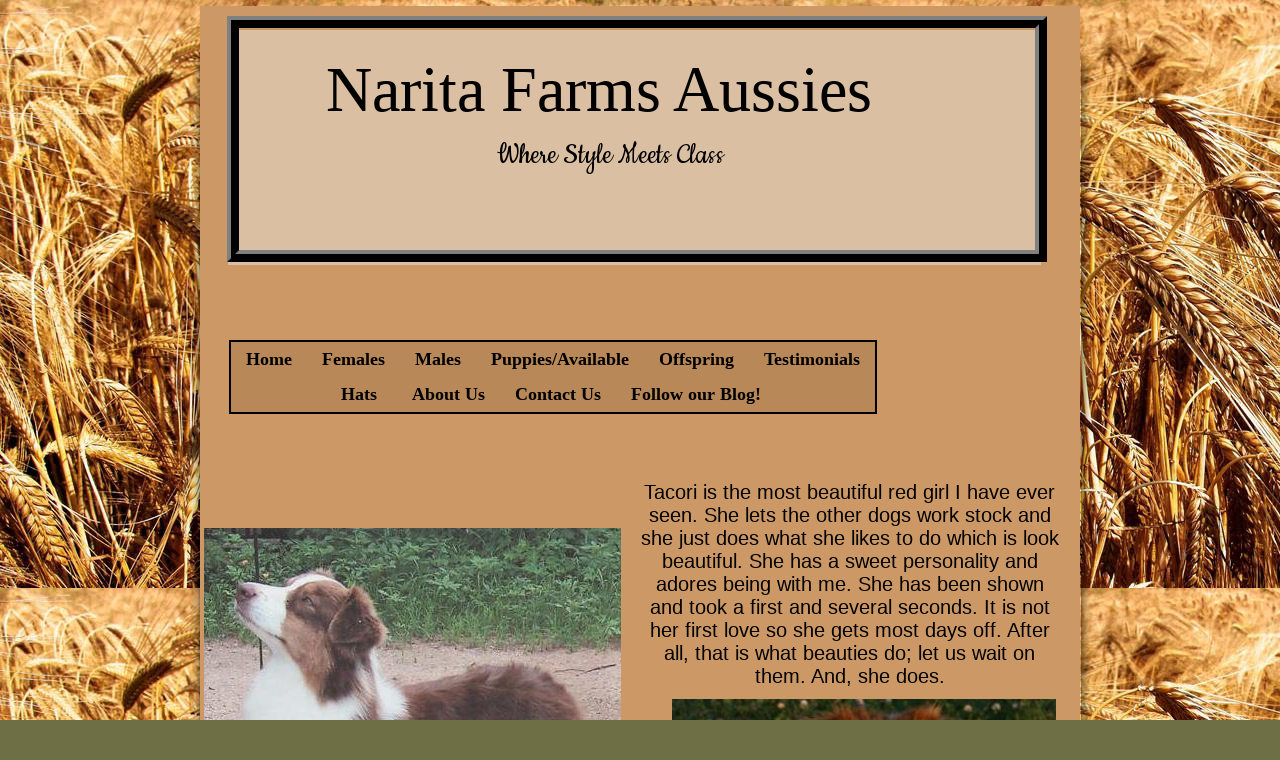

--- FILE ---
content_type: text/html
request_url: http://www.naritafarmsaussies.com/Tacori.html
body_size: 5129
content:
<!DOCTYPE html>
<html>
	<head>
		<!-- <hs:metatags> -->
		<meta http-equiv="Content-Type" content="text/html; charset=UTF-8">
		<meta name="generator" content="Homestead SiteBuilder">
		<!-- </hs:metatags> --><!-- <hs:headinclude> -->
		<link rel="stylesheet" href="/~master/master_css.css">
		<script src="/~site/javascript/jquery-1.4.2.min.js" type="text/javascript">
		</script>
		
		<STYLE type="text/css">
			<!--
							.navBackgroundQuickSiteMain { background-image:url('/~media/elements/LayoutClipart/undefined'); background-position: undefined; background-repeat:no-repeat }
							.navBackgroundSelectedQuickSiteMain { background-image:url('/~media/elements/LayoutClipart/undefined'); background-position: undefined; background-repeat:no-repeat }
						-->
		</STYLE>
		<script type="text/javascript" src="/~site/Elements/HCUser_Forms_Submit/FormValidation.js">
		</script>
	<!-- </hs:headinclude> -->
		

	
		<!-- <hs:title> -->
		<title>Tacori</title>
		<!-- </hs:title> -->
		<script type="text/javascript">
			<!--
						function reDo() {
						        top.location.reload();
						}
						if (navigator.appName == 'Netscape' && parseInt(navigator.appVersion) < 5) {
						        top.onresize = reDo;
						}
						dom=document.getElementById
					//-->
		</script>
		<script type="text/javascript">
			<!--
							  
						
  var strRelativePagePath = "Tacori.html".toLowerCase();
  
						
  var strRelativePathToRoot = "";
  



						//-->
		</script>
		<link rel="stylesheet" href="/~media/elements/Text/font_styles_ns4.css" type="text/css">
		<link rel="stylesheet" href="https://fonts.googleapis.com/css?family=Abril+Fatface|Allerta|Arvo|Bitter|Bree+Serif|Cabin|Cookie|Domine|Droid+Sans|Droid+Serif|Grand+Hotel|Josefin+Slab|Lato|Lobster|Lora|Merriweather|Monda|Montserrat|Offside|Old+Standard+TT|Open+Sans|Open+Sans+Condensed|Oswald|Playfair+Display|PT+Sans|PT+Serif|Raleway|Roboto|Roboto+Condensed|Roboto+Slab|Sanchez|Source+Sans+Pro|Tangerine|Ubuntu|Vollkorn|Yanone+Kaffeesatz" type="text/css">
		<style type="text/css">
			@import url(/~media/elements/Text/font_styles.css);
			div.lpxcenterpageouter { text-align: center; position: absolute; top: 0px; left: 0px; width: 100% }
		</style>
		<script type="text/javascript">
			<!--
							var unique_id = new Array();
			var form_name = new Array();
			var required = new Array();
			var req_message = new Array();

						//-->
		</script>
		
		<script type="text/javascript" src="/~site/Elements/HCUser_Forms_Submit/FormValidation.js">
		</script>
	</head>
	<body onload="" id="element1" onunload="" scroll="auto">
		<noscript>
			<img height="40" width="373" border="0" alt="" src="/~media/elements/shared/javascript_disabled.gif">
		</noscript>
		<div class="lpxcenterpageouter"><div class="lpxcenterpageinner"><!-- <hs:bodyinclude> --><!-- <hs:master23> --><div id="master23" style="position: absolute; top: 45px; left: 37px; width: 909px; height: 923px; z-index: 0;"><div style="overflow: hidden; height: 923px; width: 909px; border: 0px solid #52A8EC; border-radius: 0px; box-shadow: none;"><img height="923" width="909" style="display: block; border-radius: 0px;" title="" alt="" src="/files/MasterImages/body_shadow.png" /></div></div><!-- </hs:master23> --><!-- <hs:master4> --><div id="master4" style="position: absolute; top: 6px; left: 50px; width: 880px; height: 1263px; z-index: 1;"><table cellspacing="0" border="0" cellpadding="0"><tr><td height="1263" bgcolor="#CC9966" width="880"><img height="1263" width="880" title="" alt="" style="display: block;" src="/~site/siteapps/shapes.action?CMD=GetRectangleGif&r=204&g=153&b=102"></td></tr></table></div><!-- </hs:master4> --><!-- <hs:master17> --><div id="master17" style="position: absolute; top: 340px; left: 79px; width: 750px; height: 74px; z-index: 2;"><div align="left"><SCRIPT type="text/javascript">var nav_element_id="master17";</SCRIPT><div id="nav_version" style="display:none;">1</div><SCRIPT TYPE="text/javascript" SRC="/~navs/QuickSiteMain.js"></SCRIPT><TABLE ID="ntb" CELLSPACING="0" BORDER="0" CELLPADDING="0"><TR HEIGHT="2" BGCOLOR="#000000"><TD HEIGHT="2" COLSPAN="3"><IMG style="display: block;" SRC="/tp.gif" HEIGHT="2" ALT=""></TD></TR><TR><TD WIDTH="2" BGCOLOR="#000000"><IMG style="display: block;" SRC="/tp.gif" HEIGHT="2" ALT=""></TD><TD><TABLE ID="ntb" CELLSPACING="0" CELLPADDING="0" BORDER="0"  BGCOLOR="#B88858"><TR ALIGN="CENTER" VALIGN="MIDDLE"><TD><TABLE CELLSPACING="0" CELLPADDING="0" BORDER="0"><TR><TD ALIGN="center" VALIGN="MIDDLE" NOWRAP="NOWRAP" id="QuickSiteMain_Link1" style="cursor: pointer;cursor: hand;color:#000000;font-size: 1px; line-height: 1px;font-weight: bold;" onmouseover="doMouseChange(nav_QuickSiteMain,this,'1',true);" onmouseout="doMouseChange(nav_QuickSiteMain,this,'1',false);"><A HREF="/index.html" TARGET="_self" STYLE="text-decoration:none;" NAME="Home"><IMG style="display: block;" SRC="/tp.gif" WIDTH="1" HEIGHT="7.0" BORDER="0"><IMG SRC="/tp.gif" WIDTH="15.0" HEIGHT="1" BORDER="0"><FONT ID="QuickSiteMain_f1" FACE="Georgia, Times, serif" CLASS="size14 Georgia14" STYLE="color:#000000">Home</FONT><IMG SRC="/tp.gif" WIDTH="15.0" HEIGHT="1" BORDER="0"><IMG style="display: block;" SRC="/tp.gif" WIDTH="1" HEIGHT="7.0" BORDER="0"></A></TD><TD ALIGN="center" VALIGN="MIDDLE" NOWRAP="NOWRAP" id="QuickSiteMain_Link2" style="cursor: pointer;cursor: hand;color:#000000;font-size: 1px; line-height: 1px;font-weight: bold;" onmouseover="doMouseChange(nav_QuickSiteMain,this,'2',true);" onmouseout="doMouseChange(nav_QuickSiteMain,this,'2',false);"><A HREF="/Females-.html" TARGET="_self" STYLE="text-decoration:none;" NAME="Females"><IMG style="display: block;" SRC="/tp.gif" WIDTH="1" HEIGHT="7.0" BORDER="0"><IMG SRC="/tp.gif" WIDTH="15.0" HEIGHT="1" BORDER="0"><FONT ID="QuickSiteMain_f2" FACE="Georgia, Times, serif" CLASS="size14 Georgia14" STYLE="color:#000000">Females</FONT><IMG SRC="/tp.gif" WIDTH="15.0" HEIGHT="1" BORDER="0"><IMG style="display: block;" SRC="/tp.gif" WIDTH="1" HEIGHT="7.0" BORDER="0"></A></TD><TD ALIGN="center" VALIGN="MIDDLE" NOWRAP="NOWRAP" id="QuickSiteMain_Link3" style="cursor: pointer;cursor: hand;color:#000000;font-size: 1px; line-height: 1px;font-weight: bold;" onmouseover="doMouseChange(nav_QuickSiteMain,this,'3',true);" onmouseout="doMouseChange(nav_QuickSiteMain,this,'3',false);"><A HREF="/Males.html" TARGET="_self" STYLE="text-decoration:none;" NAME="Males"><IMG style="display: block;" SRC="/tp.gif" WIDTH="1" HEIGHT="7.0" BORDER="0"><IMG SRC="/tp.gif" WIDTH="15.0" HEIGHT="1" BORDER="0"><FONT ID="QuickSiteMain_f3" FACE="Georgia, Times, serif" CLASS="size14 Georgia14" STYLE="color:#000000">Males</FONT><IMG SRC="/tp.gif" WIDTH="15.0" HEIGHT="1" BORDER="0"><IMG style="display: block;" SRC="/tp.gif" WIDTH="1" HEIGHT="7.0" BORDER="0"></A></TD><TD ALIGN="center" VALIGN="MIDDLE" NOWRAP="NOWRAP" id="QuickSiteMain_Link4" style="cursor: pointer;cursor: hand;color:#000000;font-size: 1px; line-height: 1px;font-weight: bold;" onmouseover="doMouseChange(nav_QuickSiteMain,this,'4',true);" onmouseout="doMouseChange(nav_QuickSiteMain,this,'4',false);"><A HREF="/Puppies-Available.html" TARGET="_self" STYLE="text-decoration:none;" NAME="Puppies/Available"><IMG style="display: block;" SRC="/tp.gif" WIDTH="1" HEIGHT="7.0" BORDER="0"><IMG SRC="/tp.gif" WIDTH="15.0" HEIGHT="1" BORDER="0"><FONT ID="QuickSiteMain_f4" FACE="Georgia, Times, serif" CLASS="size14 Georgia14" STYLE="color:#000000">Puppies/Available</FONT><IMG SRC="/tp.gif" WIDTH="15.0" HEIGHT="1" BORDER="0"><IMG style="display: block;" SRC="/tp.gif" WIDTH="1" HEIGHT="7.0" BORDER="0"></A></TD><TD ALIGN="center" VALIGN="MIDDLE" NOWRAP="NOWRAP" id="QuickSiteMain_Link5" style="cursor: pointer;cursor: hand;color:#000000;font-size: 1px; line-height: 1px;font-weight: bold;" onmouseover="doMouseChange(nav_QuickSiteMain,this,'5',true);" onmouseout="doMouseChange(nav_QuickSiteMain,this,'5',false);"><A HREF="/Offspring.html" TARGET="_self" STYLE="text-decoration:none;" NAME="Offspring"><IMG style="display: block;" SRC="/tp.gif" WIDTH="1" HEIGHT="7.0" BORDER="0"><IMG SRC="/tp.gif" WIDTH="15.0" HEIGHT="1" BORDER="0"><FONT ID="QuickSiteMain_f5" FACE="Georgia, Times, serif" CLASS="size14 Georgia14" STYLE="color:#000000">Offspring</FONT><IMG SRC="/tp.gif" WIDTH="15.0" HEIGHT="1" BORDER="0"><IMG style="display: block;" SRC="/tp.gif" WIDTH="1" HEIGHT="7.0" BORDER="0"></A></TD><TD ALIGN="center" VALIGN="MIDDLE" NOWRAP="NOWRAP" id="QuickSiteMain_Link6" style="cursor: pointer;cursor: hand;color:#000000;font-size: 1px; line-height: 1px;font-weight: bold;" onmouseover="doMouseChange(nav_QuickSiteMain,this,'6',true);" onmouseout="doMouseChange(nav_QuickSiteMain,this,'6',false);"><A HREF="/Testimonials.html" TARGET="_self" STYLE="text-decoration:none;" NAME="Testimonials"><IMG style="display: block;" SRC="/tp.gif" WIDTH="1" HEIGHT="7.0" BORDER="0"><IMG SRC="/tp.gif" WIDTH="15.0" HEIGHT="1" BORDER="0"><FONT ID="QuickSiteMain_f6" FACE="Georgia, Times, serif" CLASS="size14 Georgia14" STYLE="color:#000000">Testimonials</FONT><IMG SRC="/tp.gif" WIDTH="15.0" HEIGHT="1" BORDER="0"><IMG style="display: block;" SRC="/tp.gif" WIDTH="1" HEIGHT="7.0" BORDER="0"></A></TD></TR></TABLE></TD></TR><TR ALIGN="CENTER" VALIGN="MIDDLE"><TD><TABLE CELLSPACING="0" CELLPADDING="0" BORDER="0"><TR><TD ALIGN="center" VALIGN="MIDDLE" NOWRAP="NOWRAP" id="QuickSiteMain_Link7" style="cursor: pointer;cursor: hand;color:#000000;font-size: 1px; line-height: 1px;font-weight: bold;" onmouseover="doMouseChange(nav_QuickSiteMain,this,'7',true);" onmouseout="doMouseChange(nav_QuickSiteMain,this,'7',false);"><A HREF="/Shirts.html" TARGET="_self" STYLE="text-decoration:none;" NAME="Hats "><IMG style="display: block;" SRC="/tp.gif" WIDTH="1" HEIGHT="7.0" BORDER="0"><IMG SRC="/tp.gif" WIDTH="15.0" HEIGHT="1" BORDER="0"><FONT ID="QuickSiteMain_f7" FACE="Georgia, Times, serif" CLASS="size14 Georgia14" STYLE="color:#000000">Hats&nbsp;</FONT><IMG SRC="/tp.gif" WIDTH="15.0" HEIGHT="1" BORDER="0"><IMG style="display: block;" SRC="/tp.gif" WIDTH="1" HEIGHT="7.0" BORDER="0"></A></TD><TD ALIGN="center" VALIGN="MIDDLE" NOWRAP="NOWRAP" id="QuickSiteMain_Link8" style="cursor: pointer;cursor: hand;color:#000000;font-size: 1px; line-height: 1px;font-weight: bold;" onmouseover="doMouseChange(nav_QuickSiteMain,this,'8',true);" onmouseout="doMouseChange(nav_QuickSiteMain,this,'8',false);"><A HREF="/About-Us.html" TARGET="_self" STYLE="text-decoration:none;" NAME="About Us"><IMG style="display: block;" SRC="/tp.gif" WIDTH="1" HEIGHT="7.0" BORDER="0"><IMG SRC="/tp.gif" WIDTH="15.0" HEIGHT="1" BORDER="0"><FONT ID="QuickSiteMain_f8" FACE="Georgia, Times, serif" CLASS="size14 Georgia14" STYLE="color:#000000">About&nbsp;Us</FONT><IMG SRC="/tp.gif" WIDTH="15.0" HEIGHT="1" BORDER="0"><IMG style="display: block;" SRC="/tp.gif" WIDTH="1" HEIGHT="7.0" BORDER="0"></A></TD><TD ALIGN="center" VALIGN="MIDDLE" NOWRAP="NOWRAP" id="QuickSiteMain_Link9" style="cursor: pointer;cursor: hand;color:#000000;font-size: 1px; line-height: 1px;font-weight: bold;" onmouseover="doMouseChange(nav_QuickSiteMain,this,'9',true);" onmouseout="doMouseChange(nav_QuickSiteMain,this,'9',false);"><A HREF="/Contact-Us.html" TARGET="_self" STYLE="text-decoration:none;" NAME="Contact Us"><IMG style="display: block;" SRC="/tp.gif" WIDTH="1" HEIGHT="7.0" BORDER="0"><IMG SRC="/tp.gif" WIDTH="15.0" HEIGHT="1" BORDER="0"><FONT ID="QuickSiteMain_f9" FACE="Georgia, Times, serif" CLASS="size14 Georgia14" STYLE="color:#000000">Contact&nbsp;Us</FONT><IMG SRC="/tp.gif" WIDTH="15.0" HEIGHT="1" BORDER="0"><IMG style="display: block;" SRC="/tp.gif" WIDTH="1" HEIGHT="7.0" BORDER="0"></A></TD><TD ALIGN="center" VALIGN="MIDDLE" NOWRAP="NOWRAP" id="QuickSiteMain_Link10" style="cursor: pointer;cursor: hand;color:#000000;font-size: 1px; line-height: 1px;font-weight: bold;" onmouseover="doMouseChange(nav_QuickSiteMain,this,'10',true);" onmouseout="doMouseChange(nav_QuickSiteMain,this,'10',false);"><A HREF="http://naritasiegel.blogspot.com/" TARGET="_blank" STYLE="text-decoration:none;" NAME="Follow our Blog! "><IMG style="display: block;" SRC="/tp.gif" WIDTH="1" HEIGHT="7.0" BORDER="0"><IMG SRC="/tp.gif" WIDTH="15.0" HEIGHT="1" BORDER="0"><FONT ID="QuickSiteMain_f10" FACE="Georgia, Times, serif" CLASS="size14 Georgia14" STYLE="color:#000000">Follow&nbsp;our&nbsp;Blog!&nbsp;</FONT><IMG SRC="/tp.gif" WIDTH="15.0" HEIGHT="1" BORDER="0"><IMG style="display: block;" SRC="/tp.gif" WIDTH="1" HEIGHT="7.0" BORDER="0"></A></TD></TR></TABLE></TD></TR></TABLE></TD><TD WIDTH="2" BGCOLOR="#000000"><IMG style="display: block;" SRC="/tp.gif" HEIGHT="2" ALT=""></TD></TR><TR HEIGHT="2" BGCOLOR="#000000"><TD HEIGHT="2" COLSPAN="3"><IMG style="display: block;" SRC="/tp.gif" HEIGHT="2" ALT=""></TD></TR></TABLE><BR/><script type="text/javascript">
	if(typeof(addMouseAndStyleSupportQuickSiteMain) == 'undefined' && typeof(nav_element_id) != 'undefined'){
		var elementDefnDiv = document.getElementById(nav_element_id);
		var tbWasIdentified = 'false';
		for(var i=0;i<elementDefnDiv.childNodes.length;i++){
			if(elementDefnDiv.childNodes[i].tagName == 'DIV') {
				var childDiv = elementDefnDiv.childNodes[i];
				for(var j=0;j<childDiv.childNodes.length;j++){
					if(childDiv.childNodes[j].tagName == 'TABLE' && childDiv.childNodes[j].id == 'ntb'){
						childDiv.childNodes[j].style.display='none';
						tbWasIdentified = 'true';
					}
					if(tbWasIdentified == 'true'){
						break;
					}
				}
			}
			if(tbWasIdentified == 'true'){
				break;
			}
		}
	} else {
		addMouseAndStyleSupportQuickSiteMain(nav_QuickSiteMain);
	}
</script></div></div><!-- </hs:master17> --><!-- <hs:master31> --><div id="master31" style="position: absolute; top: 30px; left: 78px; width: 813px; height: 235px; z-index: 3;"><table cellspacing="0" border="0" cellpadding="0"><tr><td height="235" bgcolor="#DBBFA2" width="813"><img height="235" width="813" title="" alt="" style="display: block;" src="/~site/siteapps/shapes.action?CMD=GetRectangleGif&r=219&g=191&b=162"></td></tr></table></div><!-- </hs:master31> --><!-- <hs:master32> --><div id="master32" style="position: absolute; top: 53px; left: 176px; width: 696px; height: 90px; z-index: 4;"><div style="font-size: 1px; line-height: 1px;"><font face="Georgia, Times, serif" color="#000000" class="size48 Georgia48">Narita Farms Aussies<br></font></div></div><!-- </hs:master32> --><!-- <hs:master30> --><div id="master30" style="position: absolute; top: 138px; left: 347px; width: 300px; height: 74px; z-index: 5;"><div style="font-size: 1px; line-height: 1px;"><font face="Cookie" color="#000000" class="size24 Cookie24">Where Style Meets Class<br></font></div></div><!-- </hs:master30> --><!-- <hs:master28> --><div id="master28" style="position: absolute; top: 16px; left: 77px; width: 820px; height: 246px; z-index: 6;"><table cellspacing="0" border="0" cellpadding="0"><tr><td colspan="6" bgcolor="#808080"><img height="4" width="816" border="0" alt="" style="display: block;" src="/~site/siteapps/shapes.action?CMD=GetRectangleGif&r=128&g=128&b=128"></td><td><img height="4" width="4" border="0" alt="" style="display: block;" src="/~site/siteapps/shapes.action?CMD=GetCornerGif&amp;w=4&amp;h=4&amp;r2=128&amp;g2=128&amp;b2=128&amp;r=0&amp;g=0&amp;b=0"></td></tr><tr><td rowspan="5" bgcolor="#808080"><img height="238" width="4" border="0" alt="" style="display: block;" src="/~site/siteapps/shapes.action?CMD=GetRectangleGif&r=128&g=128&b=128"></td><td colspan="5" bgcolor="#000000"><img height="4" width="812" border="0" alt="" style="display: block;" src="/~site/siteapps/shapes.action?CMD=GetRectangleGif&r=0&g=0&b=0"></td><td rowspan="6" bgcolor="#000000"><img height="242" width="4" border="0" alt="" style="display: block;" src="/~site/siteapps/shapes.action?CMD=GetRectangleGif&r=0&g=0&b=0"></td></tr><tr><td rowspan="4" bgcolor="#000000"><img height="234" width="4" border="0" alt="" style="display: block;" src="/~site/siteapps/shapes.action?CMD=GetRectangleGif&r=0&g=0&b=0"></td><td colspan="2" bgcolor="#000000"><img height="4" width="800" border="0" alt="" style="display: block;" src="/~site/siteapps/shapes.action?CMD=GetRectangleGif&r=0&g=0&b=0"></td><td><img height="4" width="4" border="0" alt="" style="display: block;" src="/~site/siteapps/shapes.action?CMD=GetCornerGif&amp;w=4&amp;h=4&amp;r=128&amp;g=128&amp;b=128&amp;r2=0&amp;g2=0&amp;b2=0"></td><td rowspan="4" bgcolor="#000000"><img height="234" width="4" border="0" alt="" style="display: block;" src="/~site/siteapps/shapes.action?CMD=GetRectangleGif&r=0&g=0&b=0"></td></tr><tr><td bgcolor="#000000"><img height="222" width="4" border="0" alt="" style="display: block;" src="/~site/siteapps/shapes.action?CMD=GetRectangleGif&r=0&g=0&b=0"></td><td><img height="222" width="796" border="0" alt="" style="display: block;" src="/tp.gif"></td><td rowspan="2" bgcolor="#808080"><img height="226" width="4" border="0" alt="" style="display: block;" src="/~site/siteapps/shapes.action?CMD=GetRectangleGif&r=128&g=128&b=128"></td></tr><tr><td><img height="4" width="4" border="0" alt="" style="display: block;" src="/~site/siteapps/shapes.action?CMD=GetCornerGif&amp;w=4&amp;h=4&amp;r=128&amp;g=128&amp;b=128&amp;r2=0&amp;g2=0&amp;b2=0"></td><td bgcolor="#808080"><img height="4" width="796" border="0" alt="" style="display: block;" src="/~site/siteapps/shapes.action?CMD=GetRectangleGif&r=128&g=128&b=128"></td></tr><tr><td colspan="3" bgcolor="#000000"><img height="4" width="804" border="0" alt="" style="display: block;" src="/~site/siteapps/shapes.action?CMD=GetRectangleGif&r=0&g=0&b=0"></td></tr><tr><td><img height="4" width="4" border="0" alt="" style="display: block;" src="/~site/siteapps/shapes.action?CMD=GetCornerGif&amp;w=4&amp;h=4&amp;r2=128&amp;g2=128&amp;b2=128&amp;r=0&amp;g=0&amp;b=0"></td><td colspan="5" bgcolor="#000000"><img height="4" width="812" border="0" alt="" style="display: block;" src="/~site/siteapps/shapes.action?CMD=GetRectangleGif&r=0&g=0&b=0"></td></tr></table></div><!-- </hs:master28> --><!-- <hs:footer> --><!-- </hs:footer> --><!-- </hs:bodyinclude> --><!-- <hs:element53> --><div id="element53" style="position: absolute; top: 1259px; left: 81px; width: 819px; height: 455px; z-index: 1000;"><html><head><title>Pedigree: Tacori</title>
<style type="text/css">
 div.t { position: absolute; Left: -100; Top: -100; }
 </style>
</head> 
<body bgcolor="white" text="black"> 
<!-- This document was automatically generated at www.dogresources.com/pedigree/ --> 
<font size="4"><b>Pedigree for Tacori</b></font><br> 
<font size="3"><b>Australian Shepherd </b></font><p> 
<font size="2"></font><p> 
<table border=1 cellpadding="1" cellspacing="0"> 
<tr>
<td width="25%" rowspan="8"><font size="2"><i>Sire</i><br>CH ALNAIRS LUCKOF THE DRAW</font></td> 
<td width="25%" rowspan="4"><font size="2"><i>Sire</i><br>CH KALEIDOSCOPE QUITE ADAMANT</font></td> 
<td width="25%" rowspan="2"><font size="2"><i>Sire</i><br>CH BRIARBROOKS DAKOTAH BLIZZARD</font></td> 
<td width="25%"><font size="2"><i>Sire</i><br>CH BRIARBROOKS VALEDICTORIAN</font></td> 
</tr>
<tr> 
<td width="25%"><font size="2"><i>Dam</i><br>BRIARBROOKS DEBUTANTE</font></td> 
</tr>
<tr> 
<td width="25%" rowspan="2"><font size="2"><i>Dam</i><br>CH KALEIDOSCOPE SHE'LL BE MINE</font></td> 
<td width="25%"><font size="2"><i>Sire</i><br>CH KALEIDOSCOPE CHASE THE BLUES</font></td> 
</tr>
<tr> 
<td width="25%"><font size="2"><i>Dam</i><br>CH KALEIDOSCOPE LINDSAY WAGGER</font></td> 
</tr>
<tr> 
<td width="25%" rowspan="4"><font size="2"><i>Dam</i><br>CH BRIARBROOKS PLANTINUM BY DESIGN</font></td> 
<td width="25%" rowspan="2"><font size="2"><i>Sire</i><br>CH BRIARBROOKS VALEDICTORIAN</font></td> 
<td width="25%"><font size="2"><i>Sire</i><br>CH MY MAIN MAN OF HEATHERHILL</font></td> 
</tr>
<tr> 
<td width="25%"><font size="2"><i>Dam</i><br>CH BRIARBROOKS SILVER SEQUENCE </font></td> 
</tr>
<tr> 
<td width="25%" rowspan="2"><font size="2"><i>Dam</i><br>BRIARBROOKS DEBUTANTE</font></td> 
<td width="25%"><font size="2"><i>Sire</i><br>CH TRI-IVORY JOSH MCDDWELL</font></td> 
</tr>
<tr> 
<td width="25%"><font size="2"><i>Dam</i><br>CH BRIARBROOK SILVER ANNIVERSARY</font></td> 
</tr>
<tr> 
<td width="25%" rowspan="8"><font size="2"><i>Dam</i><br>CH ALNAIRS HOT DISCOVERY</font></td> 
<td width="25%" rowspan="4"><font size="2"><i>Sire</i><br>CH COBBERCREST RING OF SATURN</font></td> 
<td width="25%" rowspan="2"><font size="2"><i>Sire</i><br>CH BLUESTEMS MAN-O-FIRETHORNE</font></td> 
<td width="25%"><font size="2"><i>Sire</i><br>BRIARBROOKSBLACK ARROGANCE </font></td> 
</tr>
<tr> 
<td width="25%"><font size="2"><i>Dam</i><br>CH FIRETHORNES FINISHING TOUCH</font></td> 
</tr>
<tr> 
<td width="25%" rowspan="2"><font size="2"><i>Dam</i><br>COBBERCREST RNYDAYS YOKO ONO</font></td> 
<td width="25%"><font size="2"><i>Sire</i><br>CH COBBERCREST SHOOTING STAR</font></td> 
</tr>
<tr> 
<td width="25%"><font size="2"><i>Dam</i><br>COBBERCREST PROPWASH DBLA-DE</font></td> 
</tr>
<tr> 
<td width="25%" rowspan="4"><font size="2"><i>Dam</i><br>CH BRIARBROOKS PLANTINUM BY DESIGN</font></td> 
<td width="25%" rowspan="2"><font size="2"><i>Sire</i><br>CH BRIARBROOKS VALEDICTORIAN</font></td> 
<td width="25%"> <font size="2"><i>Sire</i><br>CH MY MAIN MAN OF HEATHERHILL</font></td> 
</tr>
<tr> 
<td width="25%"><font size="2"><i>Dam</i><br>CH BRIARBROOKS SILVER SEQUENCE </font></td> 
</tr>
<tr> 
<td width="25%" rowspan="2"><font size="2"><i>Dam</i><br>BRIARBROOKS DEBUTANTE</font></td> 
<td width="25%"><font size="2"><i>Sire</i><br>CH TRI-IVORY JOSH MCSOWELL</font></td> 
</tr>
<tr> 
<td width="25%"><font size="2"><i>Dam</i><br>CH BRIARBROOK SILVER ANNIVERSARY</font></td> 
</tr> 
</table> 

<p>
<font size="2"> 
<!-- Please leave this reference line here so others can benefit --> 
<div class="t"><A href="http://www.calendars2004.com">Calendars</a></div> 
FREE <A HREF="http://www.dogresources.com/pedigree/">pedigree generator</A> at Dog Resources the <a href="http://www.dogresources.com/">dog breeds directory</a>. <A HREF="http://www.dogresources.com/pedigree/">pedigree maker</A> <br>Sponsored by <A href="http://www.whelpingbox.ca">Whelping Boxes</A> 
</font>
</p>
</BODY></HTML></div><!-- </hs:element53> --><!-- <hs:element52> --><div id="element52" style="position: absolute; top: 528px; left: 54px; width: 417px; height: 533px; z-index: 1001;"><div style="overflow: hidden; height: 533px; width: 417px; border: 0px solid #52A8EC; border-radius: 0px; box-shadow: none;"><img height="533" width="417" style="display: block; border-radius: 0px;" title="" alt="" src="publishImages/Tacori~~element52.jpg" /></div></div><!-- </hs:element52> --><!-- <hs:element55> --><div id="element55" style="position: absolute; top: 481px; left: 489px; width: 421px; height: 381px; z-index: 1002;"><div style="font-size: 1px; line-height: 1px;" align="center"><font face="Helvetica, Arial, sans-serif" color="#000000" class="size16 Helvetica16">Tacori is the most beautiful red girl I have ever seen. She lets the other dogs work stock and she just does what she likes to do which is look beautiful. She has a sweet personality and adores being with me. She has been shown and took a first and several seconds. It is not her first love so she gets most days off. After all, that is what beauties do; let us wait on them. And, she does.<br></font></div></div><!-- </hs:element55> --><!-- <hs:element56> --><div id="element56" style="position: absolute; top: 1253px; left: 50px; width: 874px; height: 1082px; z-index: 1003;"><table cellspacing="0" border="0" cellpadding="0"><tr><td height="1082" bgcolor="#CC9966" width="874"><img height="1082" width="874" title="" alt="" style="display: block;" src="/~site/siteapps/shapes.action?CMD=GetRectangleGif&r=204&g=153&b=102"></td></tr></table></div><!-- </hs:element56> --><!-- <hs:element58> --><div id="element58" style="position: absolute; top: 699px; left: 522px; width: 384px; height: 367px; z-index: 1004;"><div style="overflow: hidden; height: 367px; width: 384px; border: 0px solid #52A8EC; border-radius: 0px; box-shadow: none;"><img height="367" width="384" style="display: block; border-radius: 0px;" title="" alt="" src="publishImages/Tacori~~element58.jpg" /></div></div><!-- </hs:element58> --><!-- <hs:element59> --><div id="element59" style="position: absolute; top: 1111px; left: 91px; width: 784px; height: 553px; z-index: 1005;"><div style="overflow: hidden; height: 553px; width: 784px; border: 0px solid #52A8EC; border-radius: 0px; box-shadow: none;"><img height="553" width="784" style="display: block; border-radius: 0px;" title="" alt="" src="tacori_pedigree.png" /></div></div><!-- </hs:element59> --></div></div>
		<script type="text/javascript">
		var nPageBottom = 2335;</script>
		<!-- <hs:realtracker> -->
		<script type="text/javascript">
			var user='1761348656',pp='Tacori',
			to=-360,cl=1,id='',r='http://web4.realtracker.com/';
		</script>
		<script src="/~site/Scripts_ExternalRedirect/ExternalRedirect.dll?CMD=CMDGetJavaScript&H_SITEID=RTK3&H_AltURL=%2F~site%2FRealTracker%2Fibc90006.js&HSGOTOURL=http%3A%2F%2Fweb4.realtracker.com%2Fnetpoll%2Fjs%2Fibc90006.js" type="text/javascript">
		</script>
		<noscript>
			<img height="1" width="1" border="0" alt="" src="/~site/Scripts_ExternalRedirect/ExternalRedirect.dll?CMD=CMDGetGif&H_SITEID=RTK4&H_AltURL=%2F~site%2Ftp.gif&H_HSGOTOURL=http%3A%2F%2Fweb4.realtracker.com%2Fnetpoll%2Fimulti.asp%3Fuser%3D1761348656%26pn%3D90006%26pp%3DTacori%26js%3D0%26b%3D0%26to%3D-360">
		</noscript>
		<!-- </hs:realtracker> -->
	</body>
</html>


--- FILE ---
content_type: text/css
request_url: http://www.naritafarmsaussies.com/~master/master_css.css
body_size: 217
content:
body {background-color:#6e6f45;background-image:url(../grain_large.jpg);}
a {color: #000000;}
a:visited {color: #000000;}
div.lpxcenterpageinner { position: relative; margin: 0 auto; text-align: left; width: 980px; }


--- FILE ---
content_type: application/javascript
request_url: http://www.naritafarmsaussies.com/~navs/QuickSiteMain.js
body_size: 4685
content:
var nav_QuickSiteMain = new Object();

nav_QuickSiteMain.accentColor="Black";
nav_QuickSiteMain.accentStyle="Square";
nav_QuickSiteMain.accentType="none";
nav_QuickSiteMain.background="#B88858";
nav_QuickSiteMain.basicButton="Gray";
nav_QuickSiteMain.basicTab="White";
nav_QuickSiteMain.bold="true";
nav_QuickSiteMain.border="#000000";
nav_QuickSiteMain.brightButton="Chicky";
nav_QuickSiteMain.buttonCategory="basic";
nav_QuickSiteMain.darkButton="Basic_Black";
nav_QuickSiteMain.dirty="false";
nav_QuickSiteMain.funButton="Arts_and_Crafts";
nav_QuickSiteMain.graphicMouseover="false";
nav_QuickSiteMain.graphicSelected="false";
nav_QuickSiteMain.hasLinks="true";
nav_QuickSiteMain.height="74";
nav_QuickSiteMain.holidayButton="Christmas_Ornaments";
nav_QuickSiteMain.horizontalSpacing="30";
nav_QuickSiteMain.horizontalWrap="6";
nav_QuickSiteMain.imageHeight="31";
nav_QuickSiteMain.imageWidth="114";
nav_QuickSiteMain.importedImage="";
nav_QuickSiteMain.importedImageMouseOver="";
nav_QuickSiteMain.importedImageSelected="";
nav_QuickSiteMain.italic="false";
nav_QuickSiteMain.justification="left";
nav_QuickSiteMain.lineColor="#000000";
nav_QuickSiteMain.lineWidth="2";
nav_QuickSiteMain.localPreview="false";
nav_QuickSiteMain.modernButton="Basic_Black";
nav_QuickSiteMain.mouseoverBgcolor="";
nav_QuickSiteMain.mouseoverBold="false";
nav_QuickSiteMain.mouseoverEffect="false";
nav_QuickSiteMain.mouseoverItalic="false";
nav_QuickSiteMain.mouseoverTextcolor="#add158";
nav_QuickSiteMain.mouseoverUnderline="false";
nav_QuickSiteMain.navID="nav_QuickSiteMain";
nav_QuickSiteMain.numLinks="10";
nav_QuickSiteMain.orientation="horizontal";
nav_QuickSiteMain.selectedBgcolor="";
nav_QuickSiteMain.selectedBold="false";
nav_QuickSiteMain.selectedEffect="false";
nav_QuickSiteMain.selectedItalic="false";
nav_QuickSiteMain.selectedTextcolor="#add158";
nav_QuickSiteMain.selectedUnderline="false";
nav_QuickSiteMain.shinyButton="Shiny_Aqua";
nav_QuickSiteMain.simpleButton="Autumn_Leaves";
nav_QuickSiteMain.sophisticatedButton="Antique";
nav_QuickSiteMain.squareTab="Camel";
nav_QuickSiteMain.style="text";
nav_QuickSiteMain.tabCategory="basic";
nav_QuickSiteMain.textColor="#000000";
nav_QuickSiteMain.textFont="Georgia";
nav_QuickSiteMain.textSize="14";
nav_QuickSiteMain.texturedButton="Brick";
nav_QuickSiteMain.type="Navigation";
nav_QuickSiteMain.underline="false";
nav_QuickSiteMain.version="5";
nav_QuickSiteMain.verticalSpacing="14";
nav_QuickSiteMain.width="750";

nav_QuickSiteMain.navName = "QuickSiteMain";
nav_QuickSiteMain.imagePath = "null";
nav_QuickSiteMain.selectedImagePath = "/~media/elements/LayoutClipart/";
nav_QuickSiteMain.mouseOverImagePath = "/~media/elements/LayoutClipart/";
nav_QuickSiteMain.imageWidth = "16";
nav_QuickSiteMain.imageHeight = "16";
nav_QuickSiteMain.fontClass = "size14 Georgia14";
nav_QuickSiteMain.fontFace = "Georgia, Times, serif";


var baseHref = '';
// this will only work if getElementsByTagName works
if (document.getElementsByTagName)
{
    // this will only work if we can find a base tag
    var base = document.getElementsByTagName('base');
    // Verify that the base object exists
    if (base && base.length > 0)
    {
        // if you don't specify a base href, href comes back as undefined
        if (base[0].href != undefined)
        {
            // get the base href
            baseHref = base[0].href;
            // add a trailing slash if base href doesn't already have one
            if (baseHref != '' && baseHref.charAt(baseHref.length - 1) != '/')
            {
                baseHref += '/';
            }
        }
    }
}


nav_QuickSiteMain.links=new Array(10);
var nav_QuickSiteMain_Link1 = new Object();
nav_QuickSiteMain_Link1.type = "existing";
nav_QuickSiteMain_Link1.displayName = "Home";
nav_QuickSiteMain_Link1.linkWindow = "_self";
nav_QuickSiteMain_Link1.linkValue = "index.html";
nav_QuickSiteMain_Link1.linkIndex = "1";
nav_QuickSiteMain.links[0] = nav_QuickSiteMain_Link1;
var nav_QuickSiteMain_Link2 = new Object();
nav_QuickSiteMain_Link2.type = "existing";
nav_QuickSiteMain_Link2.displayName = "Females";
nav_QuickSiteMain_Link2.linkWindow = "_self";
nav_QuickSiteMain_Link2.linkValue = "Females-.html";
nav_QuickSiteMain_Link2.linkIndex = "2";
nav_QuickSiteMain.links[1] = nav_QuickSiteMain_Link2;
var nav_QuickSiteMain_Link3 = new Object();
nav_QuickSiteMain_Link3.type = "existing";
nav_QuickSiteMain_Link3.displayName = "Males";
nav_QuickSiteMain_Link3.linkWindow = "_self";
nav_QuickSiteMain_Link3.linkValue = "Males.html";
nav_QuickSiteMain_Link3.linkIndex = "3";
nav_QuickSiteMain.links[2] = nav_QuickSiteMain_Link3;
var nav_QuickSiteMain_Link4 = new Object();
nav_QuickSiteMain_Link4.type = "existing";
nav_QuickSiteMain_Link4.displayName = "Puppies\/Available";
nav_QuickSiteMain_Link4.linkWindow = "_self";
nav_QuickSiteMain_Link4.linkValue = "Puppies-Available.html";
nav_QuickSiteMain_Link4.linkIndex = "4";
nav_QuickSiteMain.links[3] = nav_QuickSiteMain_Link4;
var nav_QuickSiteMain_Link5 = new Object();
nav_QuickSiteMain_Link5.type = "existing";
nav_QuickSiteMain_Link5.displayName = "Offspring";
nav_QuickSiteMain_Link5.linkWindow = "_self";
nav_QuickSiteMain_Link5.linkValue = "Offspring.html";
nav_QuickSiteMain_Link5.linkIndex = "5";
nav_QuickSiteMain.links[4] = nav_QuickSiteMain_Link5;
var nav_QuickSiteMain_Link6 = new Object();
nav_QuickSiteMain_Link6.type = "existing";
nav_QuickSiteMain_Link6.displayName = "Testimonials";
nav_QuickSiteMain_Link6.linkWindow = "_self";
nav_QuickSiteMain_Link6.linkValue = "Testimonials.html";
nav_QuickSiteMain_Link6.linkIndex = "6";
nav_QuickSiteMain.links[5] = nav_QuickSiteMain_Link6;
var nav_QuickSiteMain_Link7 = new Object();
nav_QuickSiteMain_Link7.type = "existing";
nav_QuickSiteMain_Link7.displayName = "Hats ";
nav_QuickSiteMain_Link7.linkWindow = "_self";
nav_QuickSiteMain_Link7.linkValue = "Shirts.html";
nav_QuickSiteMain_Link7.linkIndex = "7";
nav_QuickSiteMain.links[6] = nav_QuickSiteMain_Link7;
var nav_QuickSiteMain_Link8 = new Object();
nav_QuickSiteMain_Link8.type = "existing";
nav_QuickSiteMain_Link8.displayName = "About Us";
nav_QuickSiteMain_Link8.linkWindow = "_self";
nav_QuickSiteMain_Link8.linkValue = "About-Us.html";
nav_QuickSiteMain_Link8.linkIndex = "8";
nav_QuickSiteMain.links[7] = nav_QuickSiteMain_Link8;
var nav_QuickSiteMain_Link9 = new Object();
nav_QuickSiteMain_Link9.type = "existing";
nav_QuickSiteMain_Link9.displayName = "Contact Us";
nav_QuickSiteMain_Link9.linkWindow = "_self";
nav_QuickSiteMain_Link9.linkValue = "Contact-Us.html";
nav_QuickSiteMain_Link9.linkIndex = "9";
nav_QuickSiteMain.links[8] = nav_QuickSiteMain_Link9;
var nav_QuickSiteMain_Link10 = new Object();
nav_QuickSiteMain_Link10.type = "url";
nav_QuickSiteMain_Link10.displayName = "Follow our Blog! ";
nav_QuickSiteMain_Link10.linkWindow = "_blank";
nav_QuickSiteMain_Link10.linkValue = "http:\/\/naritasiegel.blogspot.com\/";
nav_QuickSiteMain_Link10.linkIndex = "10";
nav_QuickSiteMain.links[9] = nav_QuickSiteMain_Link10;
function backgroundMouseOn(tdElement, newColor)
{
	if(tdElement != null) {
		tdElement.oldBGColor = tdElement.style.backgroundColor;
		tdElement.style.backgroundColor = newColor;
	}
}
function backgroundMouseOff(tdElement)
{
	if(tdElement != null) {
		tdElement.style.backgroundColor = tdElement.oldBGColor;
	}
} 

function doMouseChange(Navigation,tdElement,linkIndex,bisMouseOver) {
	if (Navigation.mouseoverEffect != 'true') {
		return;
	}	
	var link = Navigation.links[linkIndex-1];
	var bIsCurrentPage = isCurrentPage(link);
	var bShowMouseoverBg = !(bIsCurrentPage
			&& 'true' == Navigation.selectedEffect && Navigation.selectedBgcolor);
	var fontElement = getLinkFontElement(tdElement);
	if(fontElement != null) {
		doFontChange(Navigation,fontElement,bIsCurrentPage,bisMouseOver);
	}
	
	if (Navigation.mouseoverBgcolor && bShowMouseoverBg) {
		if(bisMouseOver) {
			backgroundMouseOn(tdElement,Navigation.mouseoverBgcolor);
		} else {
			backgroundMouseOff(tdElement);
		}
	}
}
function addStyle(Navigation, Link, tdElement,vNavTrElement) {
	if (tdElement == null) {
		return;
	}
	var strFontColor = Navigation.textColor;
	if ('true' == Navigation.selectedEffect) {
		if (Navigation.selectedTextcolor) {
			strFontColor = Navigation.selectedTextcolor;
		}
		if (Navigation.selectedBgcolor) {
			if (Navigation.orientation == 'horizontal') {
				tdElement.style.backgroundColor = Navigation.selectedBgcolor;
			} else {
				if (vNavTrElement != null) {
					vNavTrElement.style.backgroundColor = Navigation.selectedBgcolor;
				}
			}
		}
	}
	var fontElement = getLinkFontElement(tdElement);
	if (fontElement != null) {
		fontElement.style.color = strFontColor;
	}
	tdElement.style.color = strFontColor;
	if ('true' == Navigation.selectedEffect) {
		if ('true' == Navigation.selectedBold) {
			tdElement.style.fontWeight = "bold";
		}
		if ('true' == Navigation.selectedItalic) {
			tdElement.style.fontStyle = "italic";
		}
		if ('true' == Navigation.selectedUnderline) {
			tdElement.style.textDecoration = "underline";
		}
	}
}

// Combined escape html and javascript
function escapeHtmlInlineScript(s, escapeSingleQuotes, escapeDoubleQuotes){
	return htmlEncode(escapeScript(s, escapeSingleQuotes, escapeDoubleQuotes));
}

function htmlEncode(s){
	if (typeof(s) != "string") return "";
	
	var result = "";
	for (var i = 0; i < s.length; i++) {
		var ch = s.charAt(i);
		switch (ch) {
		case '<':
			result += "&lt;";
			break;
		case '>':
			result += "&gt;";
			break;
		case '&':
			result += "&amp;";
			break;
		case '"':
			result += "&quot;";
			break;
		case "'":
			result += "&#39;";
			break;
		default:
			result += ch;
		}
	}
	return result;
}

/* escapes slashes and quotes. the default is to escape quotes,
 * but this can be turned off.
 * this function is used for javascript and also for escaping urls
 * within background-image css.	 
 */
function escapeScript(s, escapeSingleQuotes, escapeDoubleQuotes){
	if (typeof(s) != "string") return "";
	
	var result = "";
	for (var i = 0; i < s.length; i++) {
		var ch = s.charAt(i);
		switch (ch) {
		case '\'':
			if (escapeSingleQuotes == null || escapeSingleQuotes)
				result += "\\\'";
			break;
		case '\"':
			if (escapeDoubleQuotes == null || escapeDoubleQuotes)
				result += "\\\"";
			break;
		case '\\':
			result += "\\\\";
			break;
		default:
			result += ch;
		}
	}
	return result;
}

//
// This .js file includes utility functions used by both graphical and text navs
// in their rendering.  User pages including a nav element will import this file, along
// with TextNavigation.js and GraphicNavigation.js.  The functions within will
// be called by the [navname].js file generated at publish time.

function fixLinkValue(Link)
{
	if(Link.type!='existing')
	{
		return Link.linkValue;
	}
	else
	{
		return baseHref + strRelativePathToRoot + Link.linkValue;
	}
}

function isCurrentPage(Link)
{
	if(Link.type!='existing')
	{
		return false;
	}
	var strLinkValue = Link.linkValue.toLowerCase();
	return (strRelativePagePath == strLinkValue);
}

function toggleOnMouseChange(fontElement,newColor, bold, underline, italic)
{
	if(fontElement == null) {
		return;
	}
	if(newColor)
	{
		fontElement.style.color=newColor;
	}
	fontElement.style.fontWeight = (bold=='true' ? 'bold' : 'normal');
	fontElement.style.textDecoration = (underline=='true' ? 'underline' : 'none');
	fontElement.style.fontStyle = (italic=='true' ? 'italic' : 'normal');

}

function doFontChange(Navigation,fontElement,bIsCurrentPage,bisMouseOver) {
	if(fontElement == null) {
		return;
	}
	var textColor;
	var baseTextColor = Navigation.textColor;
	var bold;
	var baseBold = Navigation.bold;
	var underline;
	var baseUnderline = Navigation.underline;
	var italic;
	var baseItalic = Navigation.italic;
	if (bIsCurrentPage && 'true' == Navigation.selectedEffect) {
		textColor = Navigation.selectedTextcolor ? Navigation.selectedTextcolor
				: (Navigation.mouseoverTextColor ? Navigation.mouseoverTextcolor
						: Navigation.textColor);
		baseTextColor = Navigation.selectedTextcolor ? Navigation.selectedTextcolor
				: Navigation.textColor;
		baseBold = bold = Navigation.selectedBold;
		baseUnderline = underline = Navigation.selectedUnderline;
		baseItalic = italic = Navigation.selectedItalic;
	} else {
		textColor = Navigation.mouseoverTextcolor ? Navigation.mouseoverTextcolor
				: Navigation.textColor;
		bold = Navigation.mouseoverBold;
		underline = Navigation.mouseoverUnderline;
		italic = Navigation.mouseoverItalic;
	}
	
	if(bisMouseOver) {
		toggleOnMouseChange(fontElement,textColor,bold,underline,italic);
	} else {
		toggleOnMouseChange(fontElement,baseTextColor,baseBold,baseUnderline,baseItalic);
	}
	

}

function addMouseAndStyleSupportQuickSiteMain(Navigation,navTbId) {
	var startNode;

	if(typeof(nav_element_id) != 'undefined' && document.getElementById(nav_element_id) != null) {
		startNode = document.getElementById(nav_element_id);
			
	} else if(navTbId != null) {
		startNode = document.getElementById(navTbId);
			
	}
	
	if(startNode != null) {
	  searchForCurrentPageTd(Navigation,startNode);
	}
	

}

function searchForCurrentPageTd(Navigation,startNode) {
	
	if(startNode.childNodes != null) {
		for(var i=0;i<startNode.childNodes.length;i++){
			if(addStyleForCurrentPageTd(Navigation,startNode.childNodes[i])){
			   return;	
			} else {
			   searchForCurrentPageTd(Navigation,startNode.childNodes[i]);
			}
		}
	}

}

function addStyleForCurrentPageTd(Navigation,currentNode) {
	if(Navigation.orientation == 'horizontal') {
		if(currentNode.tagName == 'TD' && currentNode.id != '' && currentNode.id.indexOf(Navigation.navName+navTDLinkPart) != -1){
			var currentTDIdPrefix = Navigation.navName+navTDLinkPart;
			var linkId = currentNode.id.substring(currentTDIdPrefix.length,currentNode.id.length);
			if(isCurrentPage(Navigation.links[linkId-1]) == true) {
				addStyle(Navigation, Navigation.links[linkId-1],currentNode);
				return true;
			}
		}
	} else {
		if(currentNode.tagName == 'TR' && currentNode.id != '' && currentNode.id.indexOf(navTRLinkPrefix) != -1){	
			var currentTRIdPrefix = navTRLinkPrefix+Navigation.navName;
			var linkId = currentNode.id.substring(currentTRIdPrefix.length,currentNode.id.length);
			if(isCurrentPage(Navigation.links[linkId-1]) == true && currentNode.childNodes != null) {
				var currentPageTd;
				for(var i=0;currentNode.childNodes.length;i++) {
					if(typeof(currentNode.childNodes[i].tagName) != 'undefined' && currentNode.childNodes[i].tagName == 'TD' && currentNode.childNodes[i].id.indexOf(Navigation.navName+navTDLinkPart) != -1) {
						currentPageTd = currentNode.childNodes[i];
						addStyle(Navigation, Navigation.links[linkId - 1],currentPageTd,currentNode);
						return true;
					}
				}
			}
		}
	}
	return false;
}

function getChildElementFromTree(startNode,nodesToTraverse) {
	var currentChildNode = startNode;
	
	for(var n= 0;n<nodesToTraverse.length;n++) {
		currentChildNode = getMatchingChildByTag(currentChildNode.childNodes,nodesToTraverse[n]);
	}
	
	return currentChildNode;
}


function getMatchingChildByTag(childNodes,tagName) {
	var child;
	for(var i=0;childNodes.length;i++) {
		if(childNodes[i].tagName == tagName) {
			child = childNodes[i];
			break;
		}
	}
	return child;
}
function getLinkFontElement(tdElement){
	var fontElement;
	var aElement = getChildElementFromTree(tdElement,['A']);
	for(var i=0;i < aElement.childNodes.length;i++) {
		if(aElement.childNodes[i].tagName == 'DIV') {
		 	fontElement = getChildElementFromTree(aElement.childNodes[i],['FONT']);
		 	break;
		} else if(aElement.childNodes[i].tagName == 'FONT'){
		 	fontElement = 	aElement.childNodes[i];
		 	break;
		}
	
	}
	return fontElement;
}



	if(typeof(navTRLinkPrefix) == 'undefined') {
		navTRLinkPrefix = 'vNavTR_Link_';
	}
	if(typeof(navTDLinkPart) == 'undefined') {
		navTDLinkPart = '_Link';
	}
	if(document.getElementById('nav_version') == null) {
	if (typeof(navTBSuffix) == 'undefined') {
	navTBSuffix = 0;
	} else {navTBSuffix++;}
		document.write('<TABLE ID="ntb'+navTBSuffix+'"  CELLSPACING=\"0\" BORDER=\"0\" CELLPADDING=\"0\"><TR HEIGHT=\"2\" BGCOLOR=\"#000000\"><TD HEIGHT=\"2\" COLSPAN=\"3\"><IMG style=\"display: block;\" SRC=\"\/tp.gif\" HEIGHT=\"2\" ALT=\"\"><\/TD><\/TR><TR><TD WIDTH=\"2\" BGCOLOR=\"#000000\"><IMG style=\"display: block;\" SRC=\"\/tp.gif\" HEIGHT=\"2\" ALT=\"\"><\/TD><TD><TABLE ID=\"ntb\" CELLSPACING=\"0\" CELLPADDING=\"0\" BORDER=\"0\"  BGCOLOR=\"#B88858\"><TR ALIGN=\"CENTER\" VALIGN=\"MIDDLE\"><TD><TABLE CELLSPACING=\"0\" CELLPADDING=\"0\" BORDER=\"0\"><TR><TD ALIGN=\"center\" VALIGN=\"MIDDLE\" NOWRAP=\"NOWRAP\" id=\"QuickSiteMain_Link1\" style=\"cursor: pointer;cursor: hand;color:#000000;font-size: 1px; line-height: 1px;font-weight: bold;\" onmouseover=\"doMouseChange(nav_QuickSiteMain,this,\'1\',true);\" onmouseout=\"doMouseChange(nav_QuickSiteMain,this,\'1\',false);\"><A HREF=\"\/index.html\" TARGET=\"_self\" STYLE=\"text-decoration:none;\" NAME=\"Home\"><IMG style=\"display: block;\" SRC=\"\/tp.gif\" WIDTH=\"1\" HEIGHT=\"7.0\" BORDER=\"0\"><IMG SRC=\"\/tp.gif\" WIDTH=\"15.0\" HEIGHT=\"1\" BORDER=\"0\"><FONT ID=\"QuickSiteMain_f1\" FACE=\"Georgia, Times, serif\" CLASS=\"size14 Georgia14\" STYLE=\"color:#000000\">Home<\/FONT><IMG SRC=\"\/tp.gif\" WIDTH=\"15.0\" HEIGHT=\"1\" BORDER=\"0\"><IMG style=\"display: block;\" SRC=\"\/tp.gif\" WIDTH=\"1\" HEIGHT=\"7.0\" BORDER=\"0\"><\/A><\/TD><TD ALIGN=\"center\" VALIGN=\"MIDDLE\" NOWRAP=\"NOWRAP\" id=\"QuickSiteMain_Link2\" style=\"cursor: pointer;cursor: hand;color:#000000;font-size: 1px; line-height: 1px;font-weight: bold;\" onmouseover=\"doMouseChange(nav_QuickSiteMain,this,\'2\',true);\" onmouseout=\"doMouseChange(nav_QuickSiteMain,this,\'2\',false);\"><A HREF=\"\/Females-.html\" TARGET=\"_self\" STYLE=\"text-decoration:none;\" NAME=\"Females\"><IMG style=\"display: block;\" SRC=\"\/tp.gif\" WIDTH=\"1\" HEIGHT=\"7.0\" BORDER=\"0\"><IMG SRC=\"\/tp.gif\" WIDTH=\"15.0\" HEIGHT=\"1\" BORDER=\"0\"><FONT ID=\"QuickSiteMain_f2\" FACE=\"Georgia, Times, serif\" CLASS=\"size14 Georgia14\" STYLE=\"color:#000000\">Females<\/FONT><IMG SRC=\"\/tp.gif\" WIDTH=\"15.0\" HEIGHT=\"1\" BORDER=\"0\"><IMG style=\"display: block;\" SRC=\"\/tp.gif\" WIDTH=\"1\" HEIGHT=\"7.0\" BORDER=\"0\"><\/A><\/TD><TD ALIGN=\"center\" VALIGN=\"MIDDLE\" NOWRAP=\"NOWRAP\" id=\"QuickSiteMain_Link3\" style=\"cursor: pointer;cursor: hand;color:#000000;font-size: 1px; line-height: 1px;font-weight: bold;\" onmouseover=\"doMouseChange(nav_QuickSiteMain,this,\'3\',true);\" onmouseout=\"doMouseChange(nav_QuickSiteMain,this,\'3\',false);\"><A HREF=\"\/Males.html\" TARGET=\"_self\" STYLE=\"text-decoration:none;\" NAME=\"Males\"><IMG style=\"display: block;\" SRC=\"\/tp.gif\" WIDTH=\"1\" HEIGHT=\"7.0\" BORDER=\"0\"><IMG SRC=\"\/tp.gif\" WIDTH=\"15.0\" HEIGHT=\"1\" BORDER=\"0\"><FONT ID=\"QuickSiteMain_f3\" FACE=\"Georgia, Times, serif\" CLASS=\"size14 Georgia14\" STYLE=\"color:#000000\">Males<\/FONT><IMG SRC=\"\/tp.gif\" WIDTH=\"15.0\" HEIGHT=\"1\" BORDER=\"0\"><IMG style=\"display: block;\" SRC=\"\/tp.gif\" WIDTH=\"1\" HEIGHT=\"7.0\" BORDER=\"0\"><\/A><\/TD><TD ALIGN=\"center\" VALIGN=\"MIDDLE\" NOWRAP=\"NOWRAP\" id=\"QuickSiteMain_Link4\" style=\"cursor: pointer;cursor: hand;color:#000000;font-size: 1px; line-height: 1px;font-weight: bold;\" onmouseover=\"doMouseChange(nav_QuickSiteMain,this,\'4\',true);\" onmouseout=\"doMouseChange(nav_QuickSiteMain,this,\'4\',false);\"><A HREF=\"\/Puppies-Available.html\" TARGET=\"_self\" STYLE=\"text-decoration:none;\" NAME=\"Puppies\/Available\"><IMG style=\"display: block;\" SRC=\"\/tp.gif\" WIDTH=\"1\" HEIGHT=\"7.0\" BORDER=\"0\"><IMG SRC=\"\/tp.gif\" WIDTH=\"15.0\" HEIGHT=\"1\" BORDER=\"0\"><FONT ID=\"QuickSiteMain_f4\" FACE=\"Georgia, Times, serif\" CLASS=\"size14 Georgia14\" STYLE=\"color:#000000\">Puppies\/Available<\/FONT><IMG SRC=\"\/tp.gif\" WIDTH=\"15.0\" HEIGHT=\"1\" BORDER=\"0\"><IMG style=\"display: block;\" SRC=\"\/tp.gif\" WIDTH=\"1\" HEIGHT=\"7.0\" BORDER=\"0\"><\/A><\/TD><TD ALIGN=\"center\" VALIGN=\"MIDDLE\" NOWRAP=\"NOWRAP\" id=\"QuickSiteMain_Link5\" style=\"cursor: pointer;cursor: hand;color:#000000;font-size: 1px; line-height: 1px;font-weight: bold;\" onmouseover=\"doMouseChange(nav_QuickSiteMain,this,\'5\',true);\" onmouseout=\"doMouseChange(nav_QuickSiteMain,this,\'5\',false);\"><A HREF=\"\/Offspring.html\" TARGET=\"_self\" STYLE=\"text-decoration:none;\" NAME=\"Offspring\"><IMG style=\"display: block;\" SRC=\"\/tp.gif\" WIDTH=\"1\" HEIGHT=\"7.0\" BORDER=\"0\"><IMG SRC=\"\/tp.gif\" WIDTH=\"15.0\" HEIGHT=\"1\" BORDER=\"0\"><FONT ID=\"QuickSiteMain_f5\" FACE=\"Georgia, Times, serif\" CLASS=\"size14 Georgia14\" STYLE=\"color:#000000\">Offspring<\/FONT><IMG SRC=\"\/tp.gif\" WIDTH=\"15.0\" HEIGHT=\"1\" BORDER=\"0\"><IMG style=\"display: block;\" SRC=\"\/tp.gif\" WIDTH=\"1\" HEIGHT=\"7.0\" BORDER=\"0\"><\/A><\/TD><TD ALIGN=\"center\" VALIGN=\"MIDDLE\" NOWRAP=\"NOWRAP\" id=\"QuickSiteMain_Link6\" style=\"cursor: pointer;cursor: hand;color:#000000;font-size: 1px; line-height: 1px;font-weight: bold;\" onmouseover=\"doMouseChange(nav_QuickSiteMain,this,\'6\',true);\" onmouseout=\"doMouseChange(nav_QuickSiteMain,this,\'6\',false);\"><A HREF=\"\/Testimonials.html\" TARGET=\"_self\" STYLE=\"text-decoration:none;\" NAME=\"Testimonials\"><IMG style=\"display: block;\" SRC=\"\/tp.gif\" WIDTH=\"1\" HEIGHT=\"7.0\" BORDER=\"0\"><IMG SRC=\"\/tp.gif\" WIDTH=\"15.0\" HEIGHT=\"1\" BORDER=\"0\"><FONT ID=\"QuickSiteMain_f6\" FACE=\"Georgia, Times, serif\" CLASS=\"size14 Georgia14\" STYLE=\"color:#000000\">Testimonials<\/FONT><IMG SRC=\"\/tp.gif\" WIDTH=\"15.0\" HEIGHT=\"1\" BORDER=\"0\"><IMG style=\"display: block;\" SRC=\"\/tp.gif\" WIDTH=\"1\" HEIGHT=\"7.0\" BORDER=\"0\"><\/A><\/TD><\/TR><\/TABLE><\/TD><\/TR><TR ALIGN=\"CENTER\" VALIGN=\"MIDDLE\"><TD><TABLE CELLSPACING=\"0\" CELLPADDING=\"0\" BORDER=\"0\"><TR><TD ALIGN=\"center\" VALIGN=\"MIDDLE\" NOWRAP=\"NOWRAP\" id=\"QuickSiteMain_Link7\" style=\"cursor: pointer;cursor: hand;color:#000000;font-size: 1px; line-height: 1px;font-weight: bold;\" onmouseover=\"doMouseChange(nav_QuickSiteMain,this,\'7\',true);\" onmouseout=\"doMouseChange(nav_QuickSiteMain,this,\'7\',false);\"><A HREF=\"\/Shirts.html\" TARGET=\"_self\" STYLE=\"text-decoration:none;\" NAME=\"Hats \"><IMG style=\"display: block;\" SRC=\"\/tp.gif\" WIDTH=\"1\" HEIGHT=\"7.0\" BORDER=\"0\"><IMG SRC=\"\/tp.gif\" WIDTH=\"15.0\" HEIGHT=\"1\" BORDER=\"0\"><FONT ID=\"QuickSiteMain_f7\" FACE=\"Georgia, Times, serif\" CLASS=\"size14 Georgia14\" STYLE=\"color:#000000\">Hats&nbsp;<\/FONT><IMG SRC=\"\/tp.gif\" WIDTH=\"15.0\" HEIGHT=\"1\" BORDER=\"0\"><IMG style=\"display: block;\" SRC=\"\/tp.gif\" WIDTH=\"1\" HEIGHT=\"7.0\" BORDER=\"0\"><\/A><\/TD><TD ALIGN=\"center\" VALIGN=\"MIDDLE\" NOWRAP=\"NOWRAP\" id=\"QuickSiteMain_Link8\" style=\"cursor: pointer;cursor: hand;color:#000000;font-size: 1px; line-height: 1px;font-weight: bold;\" onmouseover=\"doMouseChange(nav_QuickSiteMain,this,\'8\',true);\" onmouseout=\"doMouseChange(nav_QuickSiteMain,this,\'8\',false);\"><A HREF=\"\/About-Us.html\" TARGET=\"_self\" STYLE=\"text-decoration:none;\" NAME=\"About Us\"><IMG style=\"display: block;\" SRC=\"\/tp.gif\" WIDTH=\"1\" HEIGHT=\"7.0\" BORDER=\"0\"><IMG SRC=\"\/tp.gif\" WIDTH=\"15.0\" HEIGHT=\"1\" BORDER=\"0\"><FONT ID=\"QuickSiteMain_f8\" FACE=\"Georgia, Times, serif\" CLASS=\"size14 Georgia14\" STYLE=\"color:#000000\">About&nbsp;Us<\/FONT><IMG SRC=\"\/tp.gif\" WIDTH=\"15.0\" HEIGHT=\"1\" BORDER=\"0\"><IMG style=\"display: block;\" SRC=\"\/tp.gif\" WIDTH=\"1\" HEIGHT=\"7.0\" BORDER=\"0\"><\/A><\/TD><TD ALIGN=\"center\" VALIGN=\"MIDDLE\" NOWRAP=\"NOWRAP\" id=\"QuickSiteMain_Link9\" style=\"cursor: pointer;cursor: hand;color:#000000;font-size: 1px; line-height: 1px;font-weight: bold;\" onmouseover=\"doMouseChange(nav_QuickSiteMain,this,\'9\',true);\" onmouseout=\"doMouseChange(nav_QuickSiteMain,this,\'9\',false);\"><A HREF=\"\/Contact-Us.html\" TARGET=\"_self\" STYLE=\"text-decoration:none;\" NAME=\"Contact Us\"><IMG style=\"display: block;\" SRC=\"\/tp.gif\" WIDTH=\"1\" HEIGHT=\"7.0\" BORDER=\"0\"><IMG SRC=\"\/tp.gif\" WIDTH=\"15.0\" HEIGHT=\"1\" BORDER=\"0\"><FONT ID=\"QuickSiteMain_f9\" FACE=\"Georgia, Times, serif\" CLASS=\"size14 Georgia14\" STYLE=\"color:#000000\">Contact&nbsp;Us<\/FONT><IMG SRC=\"\/tp.gif\" WIDTH=\"15.0\" HEIGHT=\"1\" BORDER=\"0\"><IMG style=\"display: block;\" SRC=\"\/tp.gif\" WIDTH=\"1\" HEIGHT=\"7.0\" BORDER=\"0\"><\/A><\/TD><TD ALIGN=\"center\" VALIGN=\"MIDDLE\" NOWRAP=\"NOWRAP\" id=\"QuickSiteMain_Link10\" style=\"cursor: pointer;cursor: hand;color:#000000;font-size: 1px; line-height: 1px;font-weight: bold;\" onmouseover=\"doMouseChange(nav_QuickSiteMain,this,\'10\',true);\" onmouseout=\"doMouseChange(nav_QuickSiteMain,this,\'10\',false);\"><A HREF=\"http:\/\/naritasiegel.blogspot.com\/\" TARGET=\"_blank\" STYLE=\"text-decoration:none;\" NAME=\"Follow our Blog! \"><IMG style=\"display: block;\" SRC=\"\/tp.gif\" WIDTH=\"1\" HEIGHT=\"7.0\" BORDER=\"0\"><IMG SRC=\"\/tp.gif\" WIDTH=\"15.0\" HEIGHT=\"1\" BORDER=\"0\"><FONT ID=\"QuickSiteMain_f10\" FACE=\"Georgia, Times, serif\" CLASS=\"size14 Georgia14\" STYLE=\"color:#000000\">Follow&nbsp;our&nbsp;Blog!&nbsp;<\/FONT><IMG SRC=\"\/tp.gif\" WIDTH=\"15.0\" HEIGHT=\"1\" BORDER=\"0\"><IMG style=\"display: block;\" SRC=\"\/tp.gif\" WIDTH=\"1\" HEIGHT=\"7.0\" BORDER=\"0\"><\/A><\/TD><\/TR><\/TABLE><\/TD><\/TR><\/TABLE><\/TD><TD WIDTH=\"2\" BGCOLOR=\"#000000\"><IMG style=\"display: block;\" SRC=\"\/tp.gif\" HEIGHT=\"2\" ALT=\"\"><\/TD><\/TR><TR HEIGHT=\"2\" BGCOLOR=\"#000000\"><TD HEIGHT=\"2\" COLSPAN=\"3\"><IMG style=\"display: block;\" SRC=\"\/tp.gif\" HEIGHT=\"2\" ALT=\"\"><\/TD><\/TR><\/TABLE><script type="text/javascript">addMouseAndStyleSupportQuickSiteMain(nav_QuickSiteMain,"ntb'+navTBSuffix+'");'+'</scri'+'pt>');
	}

